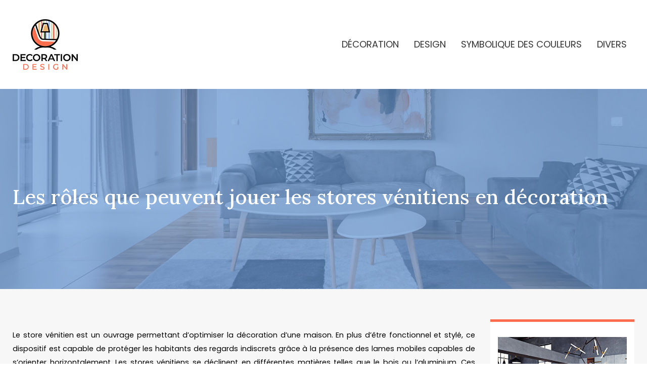

--- FILE ---
content_type: text/html; charset=UTF-8
request_url: https://www.decorationdesign.fr/les-roles-que-peuvent-jouer-les-stores-venitiens-en-decoration/
body_size: 8243
content:
<!DOCTYPE html>
<html>
<head lang="fr-FR">
<meta charset="UTF-8">
<meta name="viewport" content="width=device-width">
<link rel="shortcut icon" href="https://www.decorationdesign.fr/wp-content/uploads/2021/02/favicon.png" /><link val="bistro-rst" ver="v 3.18.4" />
<meta name='robots' content='max-image-preview:large' />
	<style>img:is([sizes="auto" i], [sizes^="auto," i]) { contain-intrinsic-size: 3000px 1500px }</style>
	<link rel='dns-prefetch' href='//fonts.googleapis.com' />
<link rel='dns-prefetch' href='//stackpath.bootstrapcdn.com' />
<title>Quels sont les rôles des stores vénitiens pour la déco ?</title><meta name="description" content="L’avantage d’un store vénitien est que ce dispositif de décoration permet de contrôler le flux de lumière qui pénètre à l’intérieur du logement."><link rel='stylesheet' id='wp-block-library-css' href='https://www.decorationdesign.fr/wp-includes/css/dist/block-library/style.min.css?ver=7c63dcefc408dd7ffb8a3eac15216ca7' type='text/css' media='all' />
<style id='classic-theme-styles-inline-css' type='text/css'>
/*! This file is auto-generated */
.wp-block-button__link{color:#fff;background-color:#32373c;border-radius:9999px;box-shadow:none;text-decoration:none;padding:calc(.667em + 2px) calc(1.333em + 2px);font-size:1.125em}.wp-block-file__button{background:#32373c;color:#fff;text-decoration:none}
</style>
<style id='global-styles-inline-css' type='text/css'>
:root{--wp--preset--aspect-ratio--square: 1;--wp--preset--aspect-ratio--4-3: 4/3;--wp--preset--aspect-ratio--3-4: 3/4;--wp--preset--aspect-ratio--3-2: 3/2;--wp--preset--aspect-ratio--2-3: 2/3;--wp--preset--aspect-ratio--16-9: 16/9;--wp--preset--aspect-ratio--9-16: 9/16;--wp--preset--color--black: #000000;--wp--preset--color--cyan-bluish-gray: #abb8c3;--wp--preset--color--white: #ffffff;--wp--preset--color--pale-pink: #f78da7;--wp--preset--color--vivid-red: #cf2e2e;--wp--preset--color--luminous-vivid-orange: #ff6900;--wp--preset--color--luminous-vivid-amber: #fcb900;--wp--preset--color--light-green-cyan: #7bdcb5;--wp--preset--color--vivid-green-cyan: #00d084;--wp--preset--color--pale-cyan-blue: #8ed1fc;--wp--preset--color--vivid-cyan-blue: #0693e3;--wp--preset--color--vivid-purple: #9b51e0;--wp--preset--gradient--vivid-cyan-blue-to-vivid-purple: linear-gradient(135deg,rgba(6,147,227,1) 0%,rgb(155,81,224) 100%);--wp--preset--gradient--light-green-cyan-to-vivid-green-cyan: linear-gradient(135deg,rgb(122,220,180) 0%,rgb(0,208,130) 100%);--wp--preset--gradient--luminous-vivid-amber-to-luminous-vivid-orange: linear-gradient(135deg,rgba(252,185,0,1) 0%,rgba(255,105,0,1) 100%);--wp--preset--gradient--luminous-vivid-orange-to-vivid-red: linear-gradient(135deg,rgba(255,105,0,1) 0%,rgb(207,46,46) 100%);--wp--preset--gradient--very-light-gray-to-cyan-bluish-gray: linear-gradient(135deg,rgb(238,238,238) 0%,rgb(169,184,195) 100%);--wp--preset--gradient--cool-to-warm-spectrum: linear-gradient(135deg,rgb(74,234,220) 0%,rgb(151,120,209) 20%,rgb(207,42,186) 40%,rgb(238,44,130) 60%,rgb(251,105,98) 80%,rgb(254,248,76) 100%);--wp--preset--gradient--blush-light-purple: linear-gradient(135deg,rgb(255,206,236) 0%,rgb(152,150,240) 100%);--wp--preset--gradient--blush-bordeaux: linear-gradient(135deg,rgb(254,205,165) 0%,rgb(254,45,45) 50%,rgb(107,0,62) 100%);--wp--preset--gradient--luminous-dusk: linear-gradient(135deg,rgb(255,203,112) 0%,rgb(199,81,192) 50%,rgb(65,88,208) 100%);--wp--preset--gradient--pale-ocean: linear-gradient(135deg,rgb(255,245,203) 0%,rgb(182,227,212) 50%,rgb(51,167,181) 100%);--wp--preset--gradient--electric-grass: linear-gradient(135deg,rgb(202,248,128) 0%,rgb(113,206,126) 100%);--wp--preset--gradient--midnight: linear-gradient(135deg,rgb(2,3,129) 0%,rgb(40,116,252) 100%);--wp--preset--font-size--small: 13px;--wp--preset--font-size--medium: 20px;--wp--preset--font-size--large: 36px;--wp--preset--font-size--x-large: 42px;--wp--preset--spacing--20: 0.44rem;--wp--preset--spacing--30: 0.67rem;--wp--preset--spacing--40: 1rem;--wp--preset--spacing--50: 1.5rem;--wp--preset--spacing--60: 2.25rem;--wp--preset--spacing--70: 3.38rem;--wp--preset--spacing--80: 5.06rem;--wp--preset--shadow--natural: 6px 6px 9px rgba(0, 0, 0, 0.2);--wp--preset--shadow--deep: 12px 12px 50px rgba(0, 0, 0, 0.4);--wp--preset--shadow--sharp: 6px 6px 0px rgba(0, 0, 0, 0.2);--wp--preset--shadow--outlined: 6px 6px 0px -3px rgba(255, 255, 255, 1), 6px 6px rgba(0, 0, 0, 1);--wp--preset--shadow--crisp: 6px 6px 0px rgba(0, 0, 0, 1);}:where(.is-layout-flex){gap: 0.5em;}:where(.is-layout-grid){gap: 0.5em;}body .is-layout-flex{display: flex;}.is-layout-flex{flex-wrap: wrap;align-items: center;}.is-layout-flex > :is(*, div){margin: 0;}body .is-layout-grid{display: grid;}.is-layout-grid > :is(*, div){margin: 0;}:where(.wp-block-columns.is-layout-flex){gap: 2em;}:where(.wp-block-columns.is-layout-grid){gap: 2em;}:where(.wp-block-post-template.is-layout-flex){gap: 1.25em;}:where(.wp-block-post-template.is-layout-grid){gap: 1.25em;}.has-black-color{color: var(--wp--preset--color--black) !important;}.has-cyan-bluish-gray-color{color: var(--wp--preset--color--cyan-bluish-gray) !important;}.has-white-color{color: var(--wp--preset--color--white) !important;}.has-pale-pink-color{color: var(--wp--preset--color--pale-pink) !important;}.has-vivid-red-color{color: var(--wp--preset--color--vivid-red) !important;}.has-luminous-vivid-orange-color{color: var(--wp--preset--color--luminous-vivid-orange) !important;}.has-luminous-vivid-amber-color{color: var(--wp--preset--color--luminous-vivid-amber) !important;}.has-light-green-cyan-color{color: var(--wp--preset--color--light-green-cyan) !important;}.has-vivid-green-cyan-color{color: var(--wp--preset--color--vivid-green-cyan) !important;}.has-pale-cyan-blue-color{color: var(--wp--preset--color--pale-cyan-blue) !important;}.has-vivid-cyan-blue-color{color: var(--wp--preset--color--vivid-cyan-blue) !important;}.has-vivid-purple-color{color: var(--wp--preset--color--vivid-purple) !important;}.has-black-background-color{background-color: var(--wp--preset--color--black) !important;}.has-cyan-bluish-gray-background-color{background-color: var(--wp--preset--color--cyan-bluish-gray) !important;}.has-white-background-color{background-color: var(--wp--preset--color--white) !important;}.has-pale-pink-background-color{background-color: var(--wp--preset--color--pale-pink) !important;}.has-vivid-red-background-color{background-color: var(--wp--preset--color--vivid-red) !important;}.has-luminous-vivid-orange-background-color{background-color: var(--wp--preset--color--luminous-vivid-orange) !important;}.has-luminous-vivid-amber-background-color{background-color: var(--wp--preset--color--luminous-vivid-amber) !important;}.has-light-green-cyan-background-color{background-color: var(--wp--preset--color--light-green-cyan) !important;}.has-vivid-green-cyan-background-color{background-color: var(--wp--preset--color--vivid-green-cyan) !important;}.has-pale-cyan-blue-background-color{background-color: var(--wp--preset--color--pale-cyan-blue) !important;}.has-vivid-cyan-blue-background-color{background-color: var(--wp--preset--color--vivid-cyan-blue) !important;}.has-vivid-purple-background-color{background-color: var(--wp--preset--color--vivid-purple) !important;}.has-black-border-color{border-color: var(--wp--preset--color--black) !important;}.has-cyan-bluish-gray-border-color{border-color: var(--wp--preset--color--cyan-bluish-gray) !important;}.has-white-border-color{border-color: var(--wp--preset--color--white) !important;}.has-pale-pink-border-color{border-color: var(--wp--preset--color--pale-pink) !important;}.has-vivid-red-border-color{border-color: var(--wp--preset--color--vivid-red) !important;}.has-luminous-vivid-orange-border-color{border-color: var(--wp--preset--color--luminous-vivid-orange) !important;}.has-luminous-vivid-amber-border-color{border-color: var(--wp--preset--color--luminous-vivid-amber) !important;}.has-light-green-cyan-border-color{border-color: var(--wp--preset--color--light-green-cyan) !important;}.has-vivid-green-cyan-border-color{border-color: var(--wp--preset--color--vivid-green-cyan) !important;}.has-pale-cyan-blue-border-color{border-color: var(--wp--preset--color--pale-cyan-blue) !important;}.has-vivid-cyan-blue-border-color{border-color: var(--wp--preset--color--vivid-cyan-blue) !important;}.has-vivid-purple-border-color{border-color: var(--wp--preset--color--vivid-purple) !important;}.has-vivid-cyan-blue-to-vivid-purple-gradient-background{background: var(--wp--preset--gradient--vivid-cyan-blue-to-vivid-purple) !important;}.has-light-green-cyan-to-vivid-green-cyan-gradient-background{background: var(--wp--preset--gradient--light-green-cyan-to-vivid-green-cyan) !important;}.has-luminous-vivid-amber-to-luminous-vivid-orange-gradient-background{background: var(--wp--preset--gradient--luminous-vivid-amber-to-luminous-vivid-orange) !important;}.has-luminous-vivid-orange-to-vivid-red-gradient-background{background: var(--wp--preset--gradient--luminous-vivid-orange-to-vivid-red) !important;}.has-very-light-gray-to-cyan-bluish-gray-gradient-background{background: var(--wp--preset--gradient--very-light-gray-to-cyan-bluish-gray) !important;}.has-cool-to-warm-spectrum-gradient-background{background: var(--wp--preset--gradient--cool-to-warm-spectrum) !important;}.has-blush-light-purple-gradient-background{background: var(--wp--preset--gradient--blush-light-purple) !important;}.has-blush-bordeaux-gradient-background{background: var(--wp--preset--gradient--blush-bordeaux) !important;}.has-luminous-dusk-gradient-background{background: var(--wp--preset--gradient--luminous-dusk) !important;}.has-pale-ocean-gradient-background{background: var(--wp--preset--gradient--pale-ocean) !important;}.has-electric-grass-gradient-background{background: var(--wp--preset--gradient--electric-grass) !important;}.has-midnight-gradient-background{background: var(--wp--preset--gradient--midnight) !important;}.has-small-font-size{font-size: var(--wp--preset--font-size--small) !important;}.has-medium-font-size{font-size: var(--wp--preset--font-size--medium) !important;}.has-large-font-size{font-size: var(--wp--preset--font-size--large) !important;}.has-x-large-font-size{font-size: var(--wp--preset--font-size--x-large) !important;}
:where(.wp-block-post-template.is-layout-flex){gap: 1.25em;}:where(.wp-block-post-template.is-layout-grid){gap: 1.25em;}
:where(.wp-block-columns.is-layout-flex){gap: 2em;}:where(.wp-block-columns.is-layout-grid){gap: 2em;}
:root :where(.wp-block-pullquote){font-size: 1.5em;line-height: 1.6;}
</style>
<link rel='stylesheet' id='sow-image-default-4e6925654b7a-css' href='https://www.decorationdesign.fr/wp-content/uploads/siteorigin-widgets/sow-image-default-4e6925654b7a.css?ver=7c63dcefc408dd7ffb8a3eac15216ca7' type='text/css' media='all' />
<link rel='stylesheet' id='sow-google-font-lora-css' href='https://fonts.googleapis.com/css?family=Lora%3A600&#038;ver=7c63dcefc408dd7ffb8a3eac15216ca7' type='text/css' media='all' />
<link rel='stylesheet' id='sow-headline-default-112ec2e808bd-css' href='https://www.decorationdesign.fr/wp-content/uploads/siteorigin-widgets/sow-headline-default-112ec2e808bd.css?ver=7c63dcefc408dd7ffb8a3eac15216ca7' type='text/css' media='all' />
<link rel='stylesheet' id='sow-headline-default-8de79fd204fe-css' href='https://www.decorationdesign.fr/wp-content/uploads/siteorigin-widgets/sow-headline-default-8de79fd204fe.css?ver=7c63dcefc408dd7ffb8a3eac15216ca7' type='text/css' media='all' />
<link rel='stylesheet' id='default-css' href='https://www.decorationdesign.fr/wp-content/themes/factory-templates-3/style.css?ver=7c63dcefc408dd7ffb8a3eac15216ca7' type='text/css' media='all' />
<link rel='stylesheet' id='bootstrap4-css' href='https://www.decorationdesign.fr/wp-content/themes/factory-templates-3/css/bootstrap4/bootstrap.min.css?ver=7c63dcefc408dd7ffb8a3eac15216ca7' type='text/css' media='all' />
<link rel='stylesheet' id='font-awesome-css' href='https://stackpath.bootstrapcdn.com/font-awesome/4.7.0/css/font-awesome.min.css?ver=7c63dcefc408dd7ffb8a3eac15216ca7' type='text/css' media='all' />
<link rel='stylesheet' id='global-css' href='https://www.decorationdesign.fr/wp-content/themes/factory-templates-3/css/global.css?ver=7c63dcefc408dd7ffb8a3eac15216ca7' type='text/css' media='all' />
<link rel='stylesheet' id='style-css' href='https://www.decorationdesign.fr/wp-content/themes/factory-templates-3/css/template.css?ver=7c63dcefc408dd7ffb8a3eac15216ca7' type='text/css' media='all' />
<link rel='stylesheet' id='animate-css-css' href='https://www.decorationdesign.fr/wp-content/themes/factory-templates-3/includes/admin/css/animate.min.css?ver=7c63dcefc408dd7ffb8a3eac15216ca7' type='text/css' media='all' />
<script type="text/javascript" src="https://www.decorationdesign.fr/wp-includes/js/tinymce/tinymce.min.js?ver=7c63dcefc408dd7ffb8a3eac15216ca7" id="wp-tinymce-root-js"></script>
<script type="text/javascript" src="https://www.decorationdesign.fr/wp-includes/js/tinymce/plugins/compat3x/plugin.min.js?ver=7c63dcefc408dd7ffb8a3eac15216ca7" id="wp-tinymce-js"></script>
<script type="text/javascript" src="https://www.decorationdesign.fr/wp-content/themes/factory-templates-3/js/jquery.min.js?ver=7c63dcefc408dd7ffb8a3eac15216ca7" id="jquery-js"></script>
<link rel="https://api.w.org/" href="https://www.decorationdesign.fr/wp-json/" /><link rel="alternate" title="JSON" type="application/json" href="https://www.decorationdesign.fr/wp-json/wp/v2/posts/166" /><link rel="EditURI" type="application/rsd+xml" title="RSD" href="https://www.decorationdesign.fr/xmlrpc.php?rsd" />
<link rel="canonical" href="https://www.decorationdesign.fr/les-roles-que-peuvent-jouer-les-stores-venitiens-en-decoration/" />
<link rel='shortlink' href='https://www.decorationdesign.fr/?p=166' />
<link rel="alternate" title="oEmbed (JSON)" type="application/json+oembed" href="https://www.decorationdesign.fr/wp-json/oembed/1.0/embed?url=https%3A%2F%2Fwww.decorationdesign.fr%2Fles-roles-que-peuvent-jouer-les-stores-venitiens-en-decoration%2F" />
<link rel="alternate" title="oEmbed (XML)" type="text/xml+oembed" href="https://www.decorationdesign.fr/wp-json/oembed/1.0/embed?url=https%3A%2F%2Fwww.decorationdesign.fr%2Fles-roles-que-peuvent-jouer-les-stores-venitiens-en-decoration%2F&#038;format=xml" />
<meta name="google-site-verification" content="j_CVV01HyEcQVCmYQp9PltruWBLiSrpfcdA87MkfESY" />
<meta name="google-site-verification" content="5n_Ft5BgdNi50WKgkBXD-QMR-vPLayZ6aRM0D-4lqBA" /><style type="text/css">
@media (min-width: 1200px){
.container, .container-lg, .container-md, .container-sm, .container-xl {
    max-width: 1260px;
}
}
  
.default_color_background,.menu-bars{background-color : #fc6d4f }
.default_color_text,a,h1 span,h2 span,h3 span,h4 span,h5 span,h6 span{color :#fc6d4f }
.navigation li a,.navigation li.disabled,.navigation li.active a,.owl-dots .owl-dot.active span,.owl-dots .owl-dot:hover span{background-color: #fc6d4f;}
.block-spc{border-color:#fc6d4f}
.default_color_border{border-color : #fc6d4f }
.fa-bars,.overlay-nav .close{color: #fc6d4f;}
nav li a:after{background-color: #fc6d4f;}
a{color : #fc6d4f }
a:hover{color : #E31A00 }
.archive h2 a{color :#333333}
.scrolling-down{background-color:#ffffff;}
.sub-menu,.sliding-menu{background-color:#ffffff;}
.main-menu{box-shadow: none;-moz-box-shadow: none;-webkit-box-shadow: none;}
.main-menu.scrolling-down{-webkit-box-shadow: 0 2px 13px 0 rgba(0, 0, 0, .1);-moz-box-shadow: 0 2px 13px 0 rgba(0, 0, 0, .1);box-shadow: 0 2px 13px 0 rgba(0, 0, 0, .1);}   
nav li a{font-size:18px;}
nav li a{color:#333334!important;}
nav li:hover > a,.current-menu-item > a{color:#FC6D4F!important;}
.scrolling-down nav li a{color:#333334!important;}
.scrolling-down nav li:hover a,.scrolling-down .current-menu-item a{color:#FC6D4F!important;}
.sub-menu a,.sliding-menu a{color:#333334!important;}
.archive h1{color:#ffffff!important;}
.archive h1,.single h1{text-align:left!important;}
.single h1{color:#ffffff!important;}
#logo{padding:10px 0 10px 0;}
.archive .readmore{background-color:#fc6d4f;}
.archive .readmore{color:#111111;}
.archive .readmore:hover{background-color:#111111;}
.archive .readmore:hover{color:#ffffff;}
.scrolling-down .logo-main{display: none;}
.scrolling-down .logo-sticky{display:inline-block;}
.home .post-content p a{color:#fc6d4f}
.home .post-content p a:hover{color:#E31A00}
.subheader{padding:160px 0px}
.single h2{font-size:22px!important}    
.single h3{font-size:18px!important}    
.single h4{font-size:15px!important}    
.single h5{font-size:15px!important}    
.single h6{font-size:15px!important}    
@media(max-width: 1024px){.main-menu.scrolling-down{position: fixed !important;}}
.section2-img2 img {
    z-index: -50;}
.section2-img1 img {
    z-index: -50;}
.section2-img1 img {
    right: 3%;}

.subheader {
    padding: 170px 0px;
}

.section3-img2 img {
    right: -200px;
}

.scrolling-down #logo img {
    width: auto;
    height: 43px;
}</style>
</head>
<body class="wp-singular post-template-default single single-post postid-166 single-format-standard wp-theme-factory-templates-3 catid-2 " style="">	
<div class="normal-menu menu-to-right main-menu fixed-top">	
<div class="container">

<nav class="navbar navbar-expand-xl pl-0 pr-0">

<a id="logo" href="https://www.decorationdesign.fr">
<img class="logo-main" src="https://www.decorationdesign.fr/wp-content/uploads/2021/02/logo1.png" alt="logo">
<img class="logo-sticky" src="https://www.decorationdesign.fr/wp-content/uploads/2021/02/logo-sticky.png" alt="logo"></a>
	


<button class="navbar-toggler" type="button" data-toggle="collapse" data-target="#navbarsExample06" aria-controls="navbarsExample06" aria-expanded="false" aria-label="Toggle navigation">
<span class="navbar-toggler-icon">
<div class="menu_btn">	
<div class="menu-bars"></div>
<div class="menu-bars"></div>
<div class="menu-bars"></div>
</div>
</span>
</button> 
<div class="collapse navbar-collapse" id="navbarsExample06">
<ul id="main-menu" class="navbar-nav ml-auto"><li id="menu-item-387" class="menu-item menu-item-type-taxonomy menu-item-object-category current-post-ancestor current-menu-parent current-post-parent"><a href="https://www.decorationdesign.fr/decoration/">Décoration</a></li>
<li id="menu-item-7" class="menu-item menu-item-type-taxonomy menu-item-object-category"><a href="https://www.decorationdesign.fr/design/">Design</a></li>
<li id="menu-item-8" class="menu-item menu-item-type-taxonomy menu-item-object-category"><a href="https://www.decorationdesign.fr/symbolique-des-couleurs/">Symbolique des couleurs</a></li>
<li id="menu-item-413" class="menu-item menu-item-type-taxonomy menu-item-object-category"><a href="https://www.decorationdesign.fr/divers/">Divers</a></li>
</ul></div>
</nav>
</div>
</div>
<div class="main">
	<div class="subheader" style="background-position:top;background-image:url(/wp-content/uploads/2021/02/categorie-decoration-design.jpg);">
<div id="mask" style=""></div>	<div class="container"><h1 class="title">Les rôles que peuvent jouer les stores vénitiens en décoration</h1></div>
</div>
<div class="container">
<div class="row">
<div class="post-data col-md-9 col-lg-9 col-xs-12">
<div class="blog-post-content">
<p style="line-height: normal; margin: 12pt 0cm; text-align: justify;"><span style="font-size: 11.0pt; color: black;">Le store vénitien est un ouvrage permettant d’optimiser la décoration d’une maison. En plus d’être fonctionnel et stylé, ce dispositif est capable de protéger les habitants des regards indiscrets grâce à la présence des lames mobiles capables de s’orienter horizontalement. Les stores vénitiens se déclinent en différentes matières telles que le bois ou l’aluminium. Ces ouvrages qui peuvent être conçus sur mesure se manipulent de diverses manières : avec un cordon, une manivelle ou avec un système motorisé.</span><span id="more-166"></span></p>
<h2 style="text-align: justify;"><span style="font-weight: normal;">Pourquoi choisir d’installer un store vénitien ?</span></h2>
<p style="line-height: normal; margin: 12pt 0cm; text-align: justify;"><span style="font-size: 11.0pt; color: black;">Parmi les nombreux modèles de stores disponibles sur le marché, le modèle le plus tendance est le store vénitien. Cet élément de décoration est composé d’une succession de fines lamelles horizontales disposant de mécanismes manuels capables d’ouvrir et fermer les stores à la hauteur que l’on souhaite. Certains modèles de stores sont équipés d’un frein autobloquant et une tige capable d’orienter les lames afin de contrôler avec précision la lumière naturelle. Pour gagner en confort, on peut choisir d’installer un store vénitien qui se commande grâce à un système électrique. Acheter facilement ce dispositif <a href="https://www.ruedustore.fr/store-venitien.html">en commandant votre store vénitien sur mesure ici</a>.</span></p>
<h2 style="text-align: justify;"><span style="font-weight: normal;">Installer des stores vénitiens sur mesure</span></h2>
<p style="line-height: normal; margin: 12pt 0cm; text-align: justify;"><span style="font-size: 11.0pt; color: black;">Les stores vénitiens sont des ouvrages de décoration disponibles en plusieurs largeurs, ces dispositifs peuvent aussi être disponibles en différentes gammes de matériaux. Si l’on peut trouver des modèles de stores vénitiens pas chers en aluminium ou en PVC, on peut également trouver des stores composés de fines lamelles en bambou, en bois classique ou bois recouvert de cuir. Ces derniers modèles permettent d’optimiser la décoration de l’intérieur grâce à un ouvrage au design plus sophistiqué.</span></p>
<h2 style="text-align: justify;"><span style="font-weight: normal;">Quels sont les avantages des stores vénitiens pour la décoration ?</span></h2>
<p style="line-height: normal; margin: 12pt 0cm; text-align: justify;"><span style="font-size: 11.0pt; color: black;">Le store vénitien ne fait pas que protéger les locataires d’un logement des regards indiscrets des voisins curieux. En effet, ce dispositif évolue à tel point qu’il s’agit de véritables accessoires de décoration et qu’il s’adapte à n’importe quel espace tout en conservant son principal rôle celui de protéger des regards extérieurs.</span></p>
<p style="line-height: normal; margin: 12pt 0cm; text-align: justify;"><span style="font-size: 11.0pt; color: black;">Cet accessoire design est idéal pour orienter la lumière du soleil tout en préservant l’intimité. En privilégiant l’installation des stores vénitiens pour compléter sa décoration, on a le choix parmi une large gamme de coloris, des lignes pures et des finitions idéales pour une maîtrise parfaite de la lumière grâce à un style moderne et fonctionnel.</span></p>






<div class="row nav-post-cat"><div class="col-6"><a href="https://www.decorationdesign.fr/comment-choisir-le-tableau-mural-parfait-pour-chaque-piece-de-votre-maison/"><i class="fa fa-arrow-left" aria-hidden="true"></i>Comment choisir le tableau mural parfait pour chaque pièce de votre maison ?</a></div><div class="col-6"><a href="https://www.decorationdesign.fr/pourquoi-choisir-un-canape-convertible-pour-optimiser-un-petit-espace/"><i class="fa fa-arrow-left" aria-hidden="true"></i>Pourquoi choisir un canapé convertible pour optimiser un petit espace ?</a></div></div>
	
</div>


</div>
<div class="col-md-3 col-xs-12 col-lg-3">
<div class="sidebar">
<div class="widget-area">
<div class="widget_sidebar"><div id="pl-w60262c694548a"  class="panel-layout" ><div id="pg-w60262c694548a-0"  class="panel-grid panel-has-style" ><div class="sidebar1 panel-row-style panel-row-style-for-w60262c694548a-0" ><div id="pgc-w60262c694548a-0-0"  class="panel-grid-cell" ><div id="panel-w60262c694548a-0-0-0" class="so-panel widget widget_sow-image panel-first-child" data-index="0" ><div
			
			class="so-widget-sow-image so-widget-sow-image-default-8b5b6f678277"
			
		>
<div class="sow-image-container">
		<img 
	src="https://www.decorationdesign.fr/wp-content/uploads/2021/02/decor-artcl-image.jpg" width="458" height="338" srcset="https://www.decorationdesign.fr/wp-content/uploads/2021/02/decor-artcl-image.jpg 458w, https://www.decorationdesign.fr/wp-content/uploads/2021/02/decor-artcl-image-300x221.jpg 300w" sizes="(max-width: 458px) 100vw, 458px" title="decor artcl image" alt="decor artcl image" decoding="async" fetchpriority="high" 		class="so-widget-image"/>
	</div>

</div></div><div id="panel-w60262c694548a-0-0-1" class="so-panel widget widget_sow-headline" data-index="1" ><div class="remove-margin-bottom panel-widget-style panel-widget-style-for-w60262c694548a-0-0-1" ><div
			
			class="so-widget-sow-headline so-widget-sow-headline-default-4000468fcacc"
			
		><div class="sow-headline-container ">
							<p class="sow-headline">
						Couleurs et textiles 						</p>
						</div>
</div></div></div><div id="panel-w60262c694548a-0-0-2" class="so-panel widget widget_text panel-last-child" data-index="2" ><div class="panel-widget-style panel-widget-style-for-w60262c694548a-0-0-2" >			<div class="textwidget"><p>Installer des accessoires de décoration en tissu coloré permet d’égayer les pièces à vivre. Cette option permet une bonne harmonisation de couleurs et une personnalisation de la décoration d’intérieur.</p>
</div>
		</div></div></div></div></div></div></div><div class="widget_sidebar"><div id="pl-w602249fccc6ea"  class="panel-layout" ><div id="pg-w602249fccc6ea-0"  class="panel-grid panel-has-style" ><div class="sidebar2 panel-row-style panel-row-style-for-w602249fccc6ea-0" ><div id="pgc-w602249fccc6ea-0-0"  class="panel-grid-cell" ><div id="panel-w602249fccc6ea-0-0-0" class="so-panel widget widget_sow-headline panel-first-child" data-index="0" ><div class="remove-margin-bottom panel-widget-style panel-widget-style-for-w602249fccc6ea-0-0-0" ><div
			
			class="so-widget-sow-headline so-widget-sow-headline-default-c0349d0c1b4b"
			
		><div class="sow-headline-container ">
							<p class="sow-headline">
						Matières brutes 						</p>
						</div>
</div></div></div><div id="panel-w602249fccc6ea-0-0-1" class="so-panel widget widget_text panel-last-child" data-index="1" ><div class="panel-widget-style panel-widget-style-for-w602249fccc6ea-0-0-1" >			<div class="textwidget"><p>Idéale pour l’ambiance nature, l’intégration des matériaux naturels à la décoration d’intérieur est à la fois décorative et écologique. En plus de limiter l’émission carbone, cela promet un rendu authentique.</p>
</div>
		</div></div></div></div></div></div></div><div class="widget_sidebar"><div id="pl-w602249c78c4bf"  class="panel-layout" ><div id="pg-w602249c78c4bf-0"  class="panel-grid panel-has-style" ><div class="sidebar3 panel-row-style panel-row-style-for-w602249c78c4bf-0" ><div id="pgc-w602249c78c4bf-0-0"  class="panel-grid-cell" ><div id="panel-w602249c78c4bf-0-0-0" class="so-panel widget widget_sow-headline panel-first-child" data-index="0" ><div class="remove-margin-bottom panel-widget-style panel-widget-style-for-w602249c78c4bf-0-0-0" ><div
			
			class="so-widget-sow-headline so-widget-sow-headline-default-c0349d0c1b4b"
			
		><div class="sow-headline-container ">
							<p class="sow-headline">
						Espace et lumière						</p>
						</div>
</div></div></div><div id="panel-w602249c78c4bf-0-0-1" class="so-panel widget widget_text panel-last-child" data-index="1" ><div class="panel-widget-style panel-widget-style-for-w602249c78c4bf-0-0-1" >			<div class="textwidget"><p>Privilégiez autant que possible la pénétration du soleil en journée pour égayer les pièces à vivre. Désencombrer la salle est une bonne façon de gagner de l’espace.</p>
</div>
		</div></div></div></div></div></div></div>



<style>
	.nav-post-cat .col-6 i{
		display: inline-block;
		position: absolute;
	}
	.nav-post-cat .col-6 a{
		position: relative;
	}
	.nav-post-cat .col-6:nth-child(1) a{
		padding-left: 18px;
		float: left;
	}
	.nav-post-cat .col-6:nth-child(1) i{
		left: 0;
	}
	.nav-post-cat .col-6:nth-child(2) a{
		padding-right: 18px;
		float: right;
	}
	.nav-post-cat .col-6:nth-child(2) i{
		transform: rotate(180deg);
		right: 0;
	}
	.nav-post-cat .col-6:nth-child(2){
		text-align: right;
	}
</style>




</div>
</div>
</div>
<script type="text/javascript">
$(document).ready(function() {
$( ".blog-post-content img" ).on( "click", function() {
var url_img = $(this).attr('src');
$('.img-fullscreen').html("<div><img src='"+url_img+"'></div>");
$('.img-fullscreen').fadeIn();
});
$('.img-fullscreen').on( "click", function() {
$(this).empty();
$('.img-fullscreen').hide();
});
});
</script>
</div>
  


</div>
</div>


<footer  style="">
<div class="container widgets">
<div class="row">
<div class="col-md-3 col-xs-12">
<div class="widget_footer"><div
			
			class="so-widget-sow-image so-widget-sow-image-default-4e6925654b7a"
			
		>
<div class="sow-image-container">
		<img 
	src="https://www.decorationdesign.fr/wp-content/uploads/2021/02/logo1.png" width="129" height="100" sizes="(max-width: 129px) 100vw, 129px" title="logo" alt="logo" decoding="async" loading="lazy" 		class="so-widget-image"/>
	</div>

</div></div><div class="widget_footer">			<div class="textwidget"><p class="pt-4" style="font-size: 18px !important; color: #666;">À poser ou à accrocher, les tableaux et cadres s’intègrent à quasiment tout type de décoration d’intérieur.</p>
</div>
		</div></div>
<div class="col-md-3 col-xs-12">
<div class="widget_footer"><div
			
			class="so-widget-sow-headline so-widget-sow-headline-default-e8d0ffb032fe"
			
		><div class="sow-headline-container ">
							<p class="sow-headline">
						Linge de maison 						</p>
						</div>
</div></div><div class="widget_footer">			<div class="textwidget"><div class="mt-4" style="font-size: 18px !important; color: #666;">
<p><i class="fa fa-chevron-right" aria-hidden="true"></i>Taie d’oreiller</p>
<p><i class="fa fa-chevron-right" aria-hidden="true"></i>Drap-housse</p>
<p><i class="fa fa-chevron-right" aria-hidden="true"></i>Housse de couette</p>
<p><i class="fa fa-chevron-right" aria-hidden="true"></i>Dessus de lit</p>
</div>
</div>
		</div></div>
<div class="col-md-3 col-xs-12">
<div class="widget_footer"><div
			
			class="so-widget-sow-headline so-widget-sow-headline-default-185c2978e6ae"
			
		><div class="sow-headline-container ">
							<p class="sow-headline">
						Mobilier design 						</p>
						</div>
</div></div><div class="widget_footer">			<div class="textwidget"><div class="mt-4" style="font-size: 18px!important; color: #666;">
<p><i class="fa fa-chevron-right" aria-hidden="true"></i>Table basse</p>
<p><i class="fa fa-chevron-right" aria-hidden="true"></i>Dressing sur-mesure</p>
<p><i class="fa fa-chevron-right" aria-hidden="true"></i>Chaises et fauteuils</p>
<p><i class="fa fa-chevron-right" aria-hidden="true"></i>Meubles de rangement</p>
</div>
</div>
		</div></div>
<div class="col-md-3 col-xs-12">
<div class="widget_footer"><div
			
			class="so-widget-sow-headline so-widget-sow-headline-default-185c2978e6ae"
			
		><div class="sow-headline-container ">
							<p class="sow-headline">
						Peinture et carrelage						</p>
						</div>
</div></div><div class="widget_footer">			<div class="textwidget"><p class="pt-4" style="font-size: 18px!important; color: #666;">Dissimulant les petites imperfections sur les murs et les sols, le carrelage et la peinture décorent aussi l’habitat.</p>
</div>
		</div></div>
</div>
</div>
<div class='copyright'>
<div class='container'>
<div class='row'><div class='col-12'>
Des conseils de pro pour rénover, aménager, décorer votre habitat.	
</div>
</div>
</div>
<div class="to-top " id=""><a id='back_to_top'><i class='fa fa-angle-up' aria-hidden='true'></i></a></div></footer>

<script type="speculationrules">
{"prefetch":[{"source":"document","where":{"and":[{"href_matches":"\/*"},{"not":{"href_matches":["\/wp-*.php","\/wp-admin\/*","\/wp-content\/uploads\/*","\/wp-content\/*","\/wp-content\/plugins\/*","\/wp-content\/themes\/factory-templates-3\/*","\/*\\?(.+)"]}},{"not":{"selector_matches":"a[rel~=\"nofollow\"]"}},{"not":{"selector_matches":".no-prefetch, .no-prefetch a"}}]},"eagerness":"conservative"}]}
</script>
<p class="text-center" style="margin-bottom: 0px"><a href="/plan-du-site/">Plan du site</a></p>	<script>
	jQuery(document).ready(function($){
		'use strict';
		if ( 'function' === typeof WOW ) {
			new WOW().init();
		}
	});
	</script>
	<style media="all" id="siteorigin-panels-layouts-footer">/* Layout w60262c694548a */ #pgc-w60262c694548a-0-0 { width:100%;width:calc(100% - ( 0 * 30px ) ) } #pl-w60262c694548a .so-panel { margin-bottom:30px } #pl-w60262c694548a .so-panel:last-of-type { margin-bottom:0px } #pg-w60262c694548a-0.panel-has-style > .panel-row-style, #pg-w60262c694548a-0.panel-no-style { -webkit-align-items:flex-start;align-items:flex-start } #panel-w60262c694548a-0-0-1> .panel-widget-style { padding:0px 0px 15px 0px } #panel-w60262c694548a-0-0-2> .panel-widget-style { color:#8e8e8e } @media (max-width:780px){ #pg-w60262c694548a-0.panel-no-style, #pg-w60262c694548a-0.panel-has-style > .panel-row-style, #pg-w60262c694548a-0 { -webkit-flex-direction:column;-ms-flex-direction:column;flex-direction:column } #pg-w60262c694548a-0 > .panel-grid-cell , #pg-w60262c694548a-0 > .panel-row-style > .panel-grid-cell { width:100%;margin-right:0 } #pl-w60262c694548a .panel-grid-cell { padding:0 } #pl-w60262c694548a .panel-grid .panel-grid-cell-empty { display:none } #pl-w60262c694548a .panel-grid .panel-grid-cell-mobile-last { margin-bottom:0px }  } /* Layout w602249fccc6ea */ #pgc-w602249fccc6ea-0-0 { width:100%;width:calc(100% - ( 0 * 30px ) ) } #pl-w602249fccc6ea .so-panel { margin-bottom:30px } #pl-w602249fccc6ea .so-panel:last-of-type { margin-bottom:0px } #pg-w602249fccc6ea-0.panel-has-style > .panel-row-style, #pg-w602249fccc6ea-0.panel-no-style { -webkit-align-items:flex-start;align-items:flex-start } #pgc-w602249fccc6ea-0-0 { align-self:auto } #panel-w602249fccc6ea-0-0-0> .panel-widget-style { padding:0px 0px 15px 0px } #panel-w602249fccc6ea-0-0-1> .panel-widget-style { color:#8e8e8e } @media (max-width:780px){ #pg-w602249fccc6ea-0.panel-no-style, #pg-w602249fccc6ea-0.panel-has-style > .panel-row-style, #pg-w602249fccc6ea-0 { -webkit-flex-direction:column;-ms-flex-direction:column;flex-direction:column } #pg-w602249fccc6ea-0 > .panel-grid-cell , #pg-w602249fccc6ea-0 > .panel-row-style > .panel-grid-cell { width:100%;margin-right:0 } #pl-w602249fccc6ea .panel-grid-cell { padding:0 } #pl-w602249fccc6ea .panel-grid .panel-grid-cell-empty { display:none } #pl-w602249fccc6ea .panel-grid .panel-grid-cell-mobile-last { margin-bottom:0px }  } /* Layout w602249c78c4bf */ #pgc-w602249c78c4bf-0-0 { width:100%;width:calc(100% - ( 0 * 30px ) ) } #pl-w602249c78c4bf .so-panel { margin-bottom:30px } #pl-w602249c78c4bf .so-panel:last-of-type { margin-bottom:0px } #pg-w602249c78c4bf-0.panel-has-style > .panel-row-style, #pg-w602249c78c4bf-0.panel-no-style { -webkit-align-items:flex-start;align-items:flex-start } #panel-w602249c78c4bf-0-0-0> .panel-widget-style { padding:0px 0px 15px 0px } #panel-w602249c78c4bf-0-0-1> .panel-widget-style { color:#8e8e8e } @media (max-width:780px){ #pg-w602249c78c4bf-0.panel-no-style, #pg-w602249c78c4bf-0.panel-has-style > .panel-row-style, #pg-w602249c78c4bf-0 { -webkit-flex-direction:column;-ms-flex-direction:column;flex-direction:column } #pg-w602249c78c4bf-0 > .panel-grid-cell , #pg-w602249c78c4bf-0 > .panel-row-style > .panel-grid-cell { width:100%;margin-right:0 } #pl-w602249c78c4bf .panel-grid-cell { padding:0 } #pl-w602249c78c4bf .panel-grid .panel-grid-cell-empty { display:none } #pl-w602249c78c4bf .panel-grid .panel-grid-cell-mobile-last { margin-bottom:0px }  } </style><link rel='stylesheet' id='sow-image-default-8b5b6f678277-css' href='https://www.decorationdesign.fr/wp-content/uploads/siteorigin-widgets/sow-image-default-8b5b6f678277.css?ver=7c63dcefc408dd7ffb8a3eac15216ca7' type='text/css' media='all' />
<link rel='stylesheet' id='sow-headline-default-4000468fcacc-css' href='https://www.decorationdesign.fr/wp-content/uploads/siteorigin-widgets/sow-headline-default-4000468fcacc.css?ver=7c63dcefc408dd7ffb8a3eac15216ca7' type='text/css' media='all' />
<link rel='stylesheet' id='siteorigin-panels-front-css' href='https://www.decorationdesign.fr/wp-content/plugins/siteorigin-panels/css/front-flex.min.css?ver=7c63dcefc408dd7ffb8a3eac15216ca7' type='text/css' media='all' />
<link rel='stylesheet' id='sow-headline-default-c0349d0c1b4b-css' href='https://www.decorationdesign.fr/wp-content/uploads/siteorigin-widgets/sow-headline-default-c0349d0c1b4b.css?ver=7c63dcefc408dd7ffb8a3eac15216ca7' type='text/css' media='all' />
<link rel='stylesheet' id='sow-headline-default-e8d0ffb032fe-css' href='https://www.decorationdesign.fr/wp-content/uploads/siteorigin-widgets/sow-headline-default-e8d0ffb032fe.css?ver=7c63dcefc408dd7ffb8a3eac15216ca7' type='text/css' media='all' />
<link rel='stylesheet' id='sow-headline-default-185c2978e6ae-css' href='https://www.decorationdesign.fr/wp-content/uploads/siteorigin-widgets/sow-headline-default-185c2978e6ae.css?ver=7c63dcefc408dd7ffb8a3eac15216ca7' type='text/css' media='all' />
<script type="text/javascript" src="https://www.decorationdesign.fr/wp-content/themes/factory-templates-3/js/bootstrap.min.js" id="bootstrap4-js"></script>
<script type="text/javascript" src="https://www.decorationdesign.fr/wp-content/themes/factory-templates-3/includes/admin/js/wow.min.js" id="wow-js"></script>
<script type="text/javascript" src="https://www.decorationdesign.fr/wp-content/themes/factory-templates-3/js/rellax.min.js" id="rellax-js"></script>
<script type="text/javascript" src="https://www.decorationdesign.fr/wp-content/themes/factory-templates-3/js/default_script.js" id="default_script-js"></script>



<script type="text/javascript">
jQuery('.remove-margin-bottom').parent(".so-panel").css("margin-bottom","0px");

let calcScrollValue = () => {
  let scrollProgress = document.getElementById("progress");
  let progressValue = document.getElementById("back_to_top");
  let pos = document.documentElement.scrollTop;
  let calcHeight = document.documentElement.scrollHeight - document.documentElement.clientHeight;
  let scrollValue = Math.round((pos * 100) / calcHeight);
  if (pos > 500) {
    progressValue.style.display = "grid";
  } else {
    progressValue.style.display = "none";
  }
  scrollProgress.addEventListener("click", () => {
    document.documentElement.scrollTop = 0;
  });
  scrollProgress.style.background = `conic-gradient( ${scrollValue}%, #fff ${scrollValue}%)`;
};
window.onscroll = calcScrollValue;
window.onload = calcScrollValue;



</script>
<script type="text/javascript">
var nav = jQuery('.main-menu:not(.creative-menu-open)');
var menu_height = jQuery(".main-menu").height();  
jQuery(window).scroll(function () { 
if (jQuery(this).scrollTop() > 125) { 
nav.addClass("fixed-menu");
jQuery(".main-menu").addClass("scrolling-down");
jQuery("#before-menu").css("height",menu_height);
setTimeout(function(){ jQuery('.fixed-menu').css("top", "0"); },600)
} else {
jQuery(".main-menu").removeClass("scrolling-down");
nav.removeClass("fixed-menu");
jQuery("#before-menu").css("height","0px");
jQuery('.fixed-menu').css("top", "-200px");
nav.attr('style', '');
}
});
</script>


<div class="img-fullscreen"></div>

 

</body>
</html>   

--- FILE ---
content_type: text/css
request_url: https://www.decorationdesign.fr/wp-content/uploads/siteorigin-widgets/sow-headline-default-112ec2e808bd.css?ver=7c63dcefc408dd7ffb8a3eac15216ca7
body_size: 187
content:
.so-widget-sow-headline-default-112ec2e808bd .sow-headline-container p.sow-headline {
  font-family: Lora;
  font-weight: 600;
  
  text-align: left;
  color: #343434;
  line-height: 1.4em;
  font-size: 22px;
  
  
}
@media (max-width: 780px) {
  .so-widget-sow-headline-default-112ec2e808bd .sow-headline-container p.sow-headline {
    text-align: center;
  }
}
.so-widget-sow-headline-default-112ec2e808bd .sow-headline-container p.sow-headline a {
  color: #343434;
}
.so-widget-sow-headline-default-112ec2e808bd .sow-headline-container h3.sow-sub-headline {
  
  text-align: center;
  
  line-height: 1.4em;
  
  
  
}
@media (max-width: 780px) {
  .so-widget-sow-headline-default-112ec2e808bd .sow-headline-container h3.sow-sub-headline {
    text-align: center;
  }
}
.so-widget-sow-headline-default-112ec2e808bd .sow-headline-container .decoration {
  line-height: 0em;
  text-align: left;
  margin-top: 20px;
  margin-bottom: 20px;
}
@media (max-width: 780px) {
  .so-widget-sow-headline-default-112ec2e808bd .sow-headline-container .decoration {
    text-align: center;
  }
}
.so-widget-sow-headline-default-112ec2e808bd .sow-headline-container .decoration .decoration-inside {
  height: 1px;
  display: inline-block;
  border-top: 2px none #343434;
  width: 100%;
  max-width: 40px;
}
.so-widget-sow-headline-default-112ec2e808bd .sow-headline-container *:first-child {
  margin-top: 0 !important;
}
.so-widget-sow-headline-default-112ec2e808bd .sow-headline-container *:last-child {
  margin-bottom: 0 !important;
}

--- FILE ---
content_type: text/css
request_url: https://www.decorationdesign.fr/wp-content/uploads/siteorigin-widgets/sow-headline-default-8de79fd204fe.css?ver=7c63dcefc408dd7ffb8a3eac15216ca7
body_size: 194
content:
.so-widget-sow-headline-default-8de79fd204fe .sow-headline-container p.sow-headline {
  font-family: Lora;
  font-weight: 600;
  
  text-align: left;
  color: #343434;
  line-height: 1.4em;
  font-size: 22px;
  
  
}
@media (max-width: 780px) {
  .so-widget-sow-headline-default-8de79fd204fe .sow-headline-container p.sow-headline {
    text-align: center;
  }
}
.so-widget-sow-headline-default-8de79fd204fe .sow-headline-container p.sow-headline a {
  color: #343434;
}
.so-widget-sow-headline-default-8de79fd204fe .sow-headline-container h3.sow-sub-headline {
  
  text-align: center;
  
  line-height: 1.4em;
  
  
  
}
@media (max-width: 780px) {
  .so-widget-sow-headline-default-8de79fd204fe .sow-headline-container h3.sow-sub-headline {
    text-align: center;
  }
}
.so-widget-sow-headline-default-8de79fd204fe .sow-headline-container .decoration {
  line-height: 0em;
  text-align: left;
  margin-top: 20px;
  margin-bottom: 20px;
}
@media (max-width: 780px) {
  .so-widget-sow-headline-default-8de79fd204fe .sow-headline-container .decoration {
    text-align: center;
  }
}
.so-widget-sow-headline-default-8de79fd204fe .sow-headline-container .decoration .decoration-inside {
  height: 1px;
  display: inline-block;
  border-top: 2px none #ff5316;
  width: 100%;
  max-width: 40px;
}
.so-widget-sow-headline-default-8de79fd204fe .sow-headline-container *:first-child {
  margin-top: 0 !important;
}
.so-widget-sow-headline-default-8de79fd204fe .sow-headline-container *:last-child {
  margin-bottom: 0 !important;
}

--- FILE ---
content_type: text/css
request_url: https://www.decorationdesign.fr/wp-content/themes/factory-templates-3/css/template.css?ver=7c63dcefc408dd7ffb8a3eac15216ca7
body_size: 814
content:
@import url(https://fonts.googleapis.com/css2?family=Poppins:wght@100;200;300;400;500;600;700;800;900&display=swap);@import url(https://fonts.googleapis.com/css2?family=Lora:wght@400;500;600;700&display=swap);body{font-family:Poppins,Sans-serif;font-size:18px;line-height:28px;color:#666}nav li a{font-family:Poppins,Sans-serif;font-weight:400;text-transform:uppercase}.full-height{align-items:center!important;justify-content:center!important}.section2-img1 img{position:absolute;top:25%;right:7%}.section2-img2 img{position:absolute;bottom:0;left:5%}.elementor-divider-separator{display:inline-block;border-top:1px solid #bdbebd;width:100%}.section3-img1 img{position:absolute;bottom:-20px;left:-35px;box-shadow:-30px 18px 20px -3px rgba(0,0,0,.15);width:75%!important}.section3-img2 img{position:absolute;bottom:-50px;right:-105px}.section4-text{font-size:14px;line-height:24px;color:#666;font-weight:300}.section-5{position:relative;margin-top:-5em;z-index:1}.box-vert-center{display:flex!important;justify-content:center;align-items:center}.single h2,.single h3,.single h4,.single h5,.single h6{font-size:24px}.archive .readmore{padding:10px 18px;border-radius:2px;font-weight:500}footer{padding:100px 0 0}footer .copyright{border-top:1px solid #ccc;padding:30px;margin-top:40px;text-align:center;color:#666}.sidebar1{border-top:5px solid #fc6d4f;padding:30px 15px;background:#fff;margin-bottom:30px}.sidebar2{padding:30px 15px;background:#fff;margin-bottom:35px}.sidebar3{padding:35px 15px;background:#fff;margin-bottom:30px}body:not(.home) .main{padding-bottom:90px;background:#f7f7f7}footer #back_to_top{width:33px;height:33px;background-color:rgba(0,0,0,.4)!important}footer #back_to_top i{font-size:26px;margin:4px 8px}.archive h1,.single h1{top:.5em;text-align:center;font-family:Lora,serif}h1,h2,h3,h4{font-family:Lora,serif}.section1-img1 img{position:absolute;top:-100px;right:-50px}.section1-img2 img{position:absolute;bottom:-1em;right:-40px;box-shadow:26px 20px 20px -3px rgba(0,0,0,.28)}.new-bg{background-color:#fcfbfb}.bg-new-img{background-position:top center!important;padding:20% 0 0 0}@media screen and (max-width:1366px){.section2-img1 img{top:-50px!important;right:0!important}.section3-img2 img{right:-50px}}@media screen and (max-width:1280px){.section3-img2 img{right:-10px!important;width:38%!important}}@media screen and (max-width:1024px){.section2-img1 img{top:-65px!important}.section2-img2 img{bottom:-65px!important}.navbar-collapse{background:#fff}.main-menu.scrolling-down{background:#fff}.scrolling-down nav li a{color:#111!important}.scrolling-down .current-menu-item a,.scrolling-down nav li:hover a{color:#fc6d4f!important}.full-height{height:100vh}}@media screen and (max-width:375px){.section-5{margin-top:0!important}.section1-img2 img{position:absolute;bottom:-1em;right:0;margin-bottom:2em;max-width:75%!important}.bg-mobile-white{background:#fcfbfb!important}.full-height{height:75vh}.bg-new-img{background-position:21% 0!important;background-size:cover;background-repeat:repeat}}

--- FILE ---
content_type: text/css
request_url: https://www.decorationdesign.fr/wp-content/uploads/siteorigin-widgets/sow-headline-default-4000468fcacc.css?ver=7c63dcefc408dd7ffb8a3eac15216ca7
body_size: 203
content:
.so-widget-sow-headline-default-4000468fcacc .sow-headline-container p.sow-headline {
  font-family: Lora;
  font-weight: 600;
  
  text-align: left;
  color: #29282d;
  line-height: 33px;
  font-size: 26px;
  
  
}
@media (max-width: 780px) {
  .so-widget-sow-headline-default-4000468fcacc .sow-headline-container p.sow-headline {
    text-align: left;
  }
}
.so-widget-sow-headline-default-4000468fcacc .sow-headline-container p.sow-headline a {
  color: #29282d;
}
.so-widget-sow-headline-default-4000468fcacc .sow-headline-container h3.sow-sub-headline {
  
  text-align: center;
  
  line-height: 1.4em;
  
  
  
}
@media (max-width: 780px) {
  .so-widget-sow-headline-default-4000468fcacc .sow-headline-container h3.sow-sub-headline {
    text-align: center;
  }
}
.so-widget-sow-headline-default-4000468fcacc .sow-headline-container .decoration {
  line-height: 0em;
  text-align: center;
  margin-top: 20px;
  margin-bottom: 20px;
}
@media (max-width: 780px) {
  .so-widget-sow-headline-default-4000468fcacc .sow-headline-container .decoration {
    text-align: center;
  }
}
.so-widget-sow-headline-default-4000468fcacc .sow-headline-container .decoration .decoration-inside {
  height: 1px;
  display: inline-block;
  border-top: 0px none #eeeeee;
  width: 100%;
  max-width: 40%;
}
.so-widget-sow-headline-default-4000468fcacc .sow-headline-container *:first-child {
  margin-top: 0 !important;
}
.so-widget-sow-headline-default-4000468fcacc .sow-headline-container *:last-child {
  margin-bottom: 0 !important;
}

--- FILE ---
content_type: text/css
request_url: https://www.decorationdesign.fr/wp-content/uploads/siteorigin-widgets/sow-headline-default-c0349d0c1b4b.css?ver=7c63dcefc408dd7ffb8a3eac15216ca7
body_size: 203
content:
.so-widget-sow-headline-default-c0349d0c1b4b .sow-headline-container p.sow-headline {
  font-family: Lora;
  font-weight: 600;
  
  text-align: left;
  color: #29282d;
  line-height: 33px;
  font-size: 26px;
  
  
}
@media (max-width: 780px) {
  .so-widget-sow-headline-default-c0349d0c1b4b .sow-headline-container p.sow-headline {
    text-align: left;
  }
}
.so-widget-sow-headline-default-c0349d0c1b4b .sow-headline-container p.sow-headline a {
  color: #29282d;
}
.so-widget-sow-headline-default-c0349d0c1b4b .sow-headline-container h3.sow-sub-headline {
  
  text-align: center;
  
  line-height: 1.4em;
  
  
  
}
@media (max-width: 780px) {
  .so-widget-sow-headline-default-c0349d0c1b4b .sow-headline-container h3.sow-sub-headline {
    text-align: center;
  }
}
.so-widget-sow-headline-default-c0349d0c1b4b .sow-headline-container .decoration {
  line-height: 0em;
  text-align: center;
  margin-top: 20px;
  margin-bottom: 20px;
}
@media (max-width: 780px) {
  .so-widget-sow-headline-default-c0349d0c1b4b .sow-headline-container .decoration {
    text-align: center;
  }
}
.so-widget-sow-headline-default-c0349d0c1b4b .sow-headline-container .decoration .decoration-inside {
  height: 1px;
  display: inline-block;
  border-top: 1px none #eeeeee;
  width: 100%;
  max-width: 80%;
}
.so-widget-sow-headline-default-c0349d0c1b4b .sow-headline-container *:first-child {
  margin-top: 0 !important;
}
.so-widget-sow-headline-default-c0349d0c1b4b .sow-headline-container *:last-child {
  margin-bottom: 0 !important;
}

--- FILE ---
content_type: text/css
request_url: https://www.decorationdesign.fr/wp-content/uploads/siteorigin-widgets/sow-headline-default-e8d0ffb032fe.css?ver=7c63dcefc408dd7ffb8a3eac15216ca7
body_size: 188
content:
.so-widget-sow-headline-default-e8d0ffb032fe .sow-headline-container p.sow-headline {
  font-family: Lora;
  font-weight: 600;
  
  text-align: left;
  color: #343434;
  line-height: 1.4em;
  font-size: 22px;
  
  
}
@media (max-width: 780px) {
  .so-widget-sow-headline-default-e8d0ffb032fe .sow-headline-container p.sow-headline {
    text-align: left;
  }
}
.so-widget-sow-headline-default-e8d0ffb032fe .sow-headline-container p.sow-headline a {
  color: #343434;
}
.so-widget-sow-headline-default-e8d0ffb032fe .sow-headline-container h3.sow-sub-headline {
  
  text-align: center;
  
  line-height: 1.4em;
  
  
  
}
@media (max-width: 780px) {
  .so-widget-sow-headline-default-e8d0ffb032fe .sow-headline-container h3.sow-sub-headline {
    text-align: center;
  }
}
.so-widget-sow-headline-default-e8d0ffb032fe .sow-headline-container .decoration {
  line-height: 0em;
  text-align: left;
  margin-top: 20px;
  margin-bottom: 20px;
}
@media (max-width: 780px) {
  .so-widget-sow-headline-default-e8d0ffb032fe .sow-headline-container .decoration {
    text-align: left;
  }
}
.so-widget-sow-headline-default-e8d0ffb032fe .sow-headline-container .decoration .decoration-inside {
  height: 1px;
  display: inline-block;
  border-top: 2px none #343434;
  width: 100%;
  max-width: 40px;
}
.so-widget-sow-headline-default-e8d0ffb032fe .sow-headline-container *:first-child {
  margin-top: 0 !important;
}
.so-widget-sow-headline-default-e8d0ffb032fe .sow-headline-container *:last-child {
  margin-bottom: 0 !important;
}

--- FILE ---
content_type: text/css
request_url: https://www.decorationdesign.fr/wp-content/uploads/siteorigin-widgets/sow-headline-default-185c2978e6ae.css?ver=7c63dcefc408dd7ffb8a3eac15216ca7
body_size: 198
content:
.so-widget-sow-headline-default-185c2978e6ae .sow-headline-container p.sow-headline {
  font-family: Lora;
  font-weight: 600;
  
  text-align: left;
  color: #343434;
  line-height: 1.4em;
  font-size: 22px;
  
  
}
@media (max-width: 780px) {
  .so-widget-sow-headline-default-185c2978e6ae .sow-headline-container p.sow-headline {
    text-align: left;
  }
}
.so-widget-sow-headline-default-185c2978e6ae .sow-headline-container p.sow-headline a {
  color: #343434;
}
.so-widget-sow-headline-default-185c2978e6ae .sow-headline-container h3.sow-sub-headline {
  
  text-align: center;
  
  line-height: 1.4em;
  
  
  
}
@media (max-width: 780px) {
  .so-widget-sow-headline-default-185c2978e6ae .sow-headline-container h3.sow-sub-headline {
    text-align: center;
  }
}
.so-widget-sow-headline-default-185c2978e6ae .sow-headline-container .decoration {
  line-height: 0em;
  text-align: left;
  margin-top: 20px;
  margin-bottom: 20px;
}
@media (max-width: 780px) {
  .so-widget-sow-headline-default-185c2978e6ae .sow-headline-container .decoration {
    text-align: left;
  }
}
.so-widget-sow-headline-default-185c2978e6ae .sow-headline-container .decoration .decoration-inside {
  height: 1px;
  display: inline-block;
  border-top: 2px none #ff5316;
  width: 100%;
  max-width: 40px;
}
.so-widget-sow-headline-default-185c2978e6ae .sow-headline-container *:first-child {
  margin-top: 0 !important;
}
.so-widget-sow-headline-default-185c2978e6ae .sow-headline-container *:last-child {
  margin-bottom: 0 !important;
}